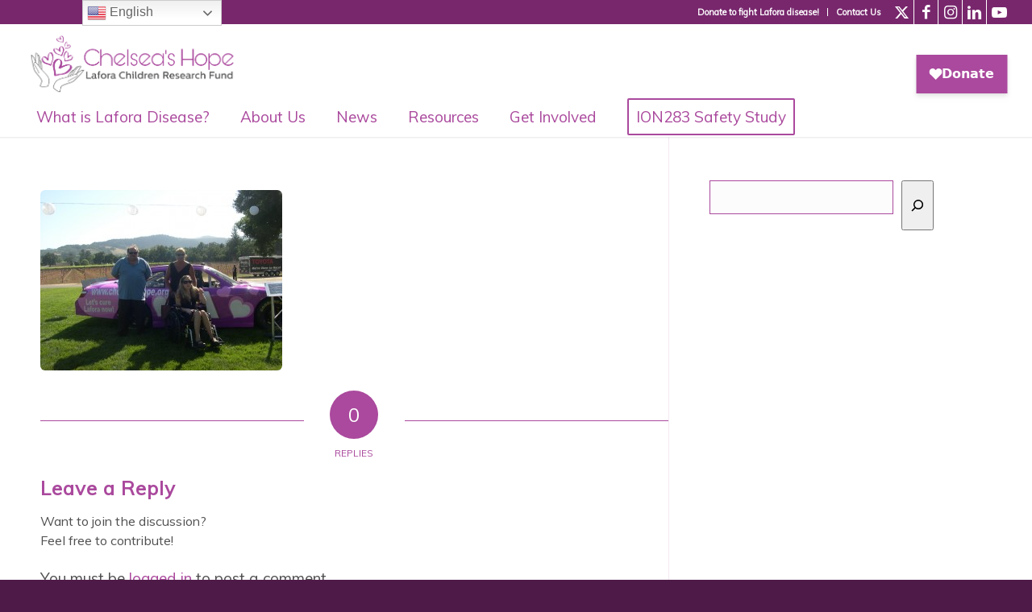

--- FILE ---
content_type: text/css
request_url: https://chelseashope.org/wp-content/themes/enfold/config-templatebuilder/avia-shortcodes/heading/heading.css?ver=7.1
body_size: 743
content:

/* ======================================================================================================================================================
HEADING
====================================================================================================================================================== */
.av-special-heading{
	width:100%;
	clear:both;
	display: block;
	margin-top:50px;
	position: relative;
}

.avia_mobile .av-special-heading{
	-webkit-perspective: 1000px;
	-webkit-backface-visibility: hidden;
}

.av-special-heading.avia-builder-el-no-sibling{
	margin-top:0px;
	margin-bottom:0px;
}

.flex_column + .av-special-heading{
	float:left;
}

body .av-special-heading .av-special-heading-tag{
	padding:0;
	margin:0;
	float:left;
}

.meta-heading .av-special-heading-tag{
	font-weight: normal;
}

.custom-color-heading .av-special-heading-tag {
	color: inherit;
}

.special-heading-border{
	position: relative;
	overflow: hidden;
}

.av-special-heading-h1 .special-heading-border{
	height: 3.4em;
}

.av-special-heading-h2 .special-heading-border{
	height: 2.6em;
}

.av-special-heading-h3 .special-heading-border{
	height: 1.9em;
}

.av-special-heading-h4 .special-heading-border{
	height: 1.6em;
}

.av-special-heading-h5 .special-heading-border{
	height: 1.5em;
}

.av-special-heading-h6 .special-heading-border{
	height: 1.4em;
}

.special-heading-inner-border{
	display: block;
	width:100%;
	margin-left:15px;
	border-top-style: solid;
	border-top-width:1px;
	position: relative;
	top:50%;
	opacity: 0.15;
}

.meta-heading .special-heading-inner-border{
	opacity: 0.2;
}

.custom-color-heading .special-heading-inner-border{
	opacity: 0.4;
}

#top #wrap_all .custom-color-heading .av-special-heading-tag,
#top .custom-color-heading a,
#top .custom-color-heading strong,
#top .custom-color-heading .special_amp{
	color: inherit;
}

#top .custom-color-heading a{
	text-decoration: underline;
}
#top .av-special-heading.av-icon.custom-color-heading a.av-heading-link{
	text-decoration: none;
}
#top .custom-color-heading a:hover{
	opacity:0.8;
	text-decoration: none;
}

#top #wrap_all .av-inherit-size .av-special-heading-tag{
	font-size: 1em;
}

.av-thin-font .av-special-heading-tag,
.modern-quote .av-special-heading-tag{
	font-weight: 300;
}

.av-thin-font strong,
.modern-quote strong{
	font-weight: 600;
}

body .av-special-heading.modern-centered{
	text-align: center;
}

body .av-special-heading.modern-right{
	text-align: right;
}

body .av-special-heading.elegant-centered{
	text-align: center;
}

body .av-special-heading.elegant-centered .av-special-heading-tag{
	position: relative;
	overflow: hidden;
}

body .av-special-heading.elegant-centered .av-special-heading-tag .heading-wrap:before,
body .av-special-heading.elegant-centered .av-special-heading-tag .heading-wrap:after {
	content: "";
	position: absolute;
	height: 1px;
	border-bottom-style: solid;
	border-bottom-width: 1px;
	border-color: inherit;
	top: 50%;
	transform: translateY(-50%);
	width: 1000px;
}

body .av-special-heading.elegant-centered .av-special-heading-tag .heading-wrap:before {
	right: 100%;
	margin-right: 1em;
}

body .av-special-heading.elegant-centered .av-special-heading-tag .heading-wrap:after {
	left: 100%;
	margin-left: 1em;
}

body .av-special-heading.elegant-centered .av-special-heading-tag .heading-wrap{
	display: inline-block;
	position: relative;
}

body .av-special-heading.elegant-centered .av-special-heading-tag .heading-char{
	display: block;
	font-size: 1em;
	line-height: 1;
}

body .av-special-heading.elegant-centered .av-special-heading-tag .heading-char.avia-svg-icon svg:first-child,
body .av-special-heading.elegant-centered .av-special-heading-tag .heading-char.avia-svg-icon img[is-svg-img="true"]{
	height: 1em;
	width: 1em;
}


/*quote style*/
body .av-special-heading.blockquote > *{
	white-space: normal;
	float: none;
}

.av-special-heading.classic-quote{
	text-align: center;
}

.av-special-heading.classic-quote.classic-quote-left{
	text-align: left;
}

.av-special-heading.classic-quote.classic-quote-right{
	text-align: right;
}



body .av-special-heading.classic-quote > *{
	display:block;
	font-family: "Droid Serif", Georgia, Times, serif;
	font-weight: normal;
	font-style: italic;
	float: none;
}

body .av-special-heading.blockquote .special-heading-border{
	display:none;
}

/*linked header*/
#top .av-special-heading.av-linked-heading a:hover{
	opacity: 0.5;
}



/*subheading*/

.av-subheading{
	font-size: 15px;
	line-height: 1.3em;
}

.av-subheading p:first-child{
	margin-top:0;
}

.av-subheading p:last-child{
	margin-bottom:0;
}

.av-subheading_below{
	margin-top:0.3em;
}

.av-subheading_above{
	margin-bottom:0.3em;
}

/*.av-subheading.av_custom_color{opacity: 0.8;}  removed 4.9.2.2  */


/* Accessibility rules */
#top.av-accessibility-aaa .av-subheading {
	line-height: 1.5em;
}


--- FILE ---
content_type: text/css
request_url: https://chelseashope.org/wp-content/themes/chelseas-hope-theme/style.css?ver=7.1
body_size: 5199
content:
/*
Theme Name: Chelsea's Hope
Description: Chelsea's Hope
Version: 1.0
Author: Saltworks
Author URI: http://www.saltworksdigital.com
Template: enfold
*/

 .portfolio-preview-title.newteam {
    font-size: 24px;
    line-height: 1.5em;
    font-weight: 600;
    display: none!important;
}

#newteam .template-page .entry-content-wrapper h2 {
    text-transform: none;
    letter-spacing: 0px;
    font-weight: 400;
    display: none!important;
}
@import url('https://fonts.googleapis.com/css?family=Muli:300,300i,400,400i,600,600i,700');
div#header_main_alternate {
background: #aa499d;
}

@media only screen and (min-width: 1251px) { #footer .av_one_half {
    margin-left: 0%;
    width: 49.5%;
}}
#socket .menu {
    margin-top: 9px;
}
body { font-size: 19px;
font-weight: 300!important;
font-family: 'Muli', sans-serif;
}

h1 {
    font-size: 38px;
    line-height: 1.1em;
    margin-bottom: 14px;
}
.template-page .entry-content-wrapper h1, .template-page .entry-content-wrapper h2 {
    text-transform: none;
    letter-spacing: .5px;
}
h1, h2, h3, h4, h5, h6 {
    font-family: "Muli", Helvetica, Arial, sans-serif;
    font-weight: 400;
}
@media only screen and (min-width: 989px) { #sponsors .av_one_fifth {
    margin-left: 1%!important;
    margin-right: 1%!important;
    width: 18%!important;
}}

#meet-join-donate h3 {
    font-size: 34px;
    line-height: 1.1em;
    margin-bottom: 8px;
}
#meet-join-donate  .av_inherit_color a {
    text-decoration: none;
}
#news .main_color h3 {
    color: #ffffff!important;
}
#news .avia-content-slider .slide-entry-title {
    font-size: 1.1em;
    line-height: 1.4em;
    margin: 0;
    color: #ffffff;
}
 #top #email .input-text, #top #email input[type="text"], #top #email input[type="input"], #top #email input[type="password"], #top #email input[type="email"], #top #email input[type="number"], #top #email input[type="url"], #top #email input[type="tel"], #top #email input[type="search"], #top #email textarea, #top #email select {
    -webkit-appearance: none;
    border: 1px solid #ffffff!important;
        border-top-color: rgb(225, 225, 225);
        border-right-color: rgb(225, 225, 225);
        border-bottom-color: rgb(225, 225, 225);
        border-left-color: rgb(225, 225, 225);
    padding: 12px 12px;
    outline: none;
    font: 1em "Muli", Helvetica, Arial, sans-serif;
    margin: 0;
    width: 100%;
    display: block;
    margin-bottom: 0px;
 background-color: rgba(255,255,255,.0)!important;
    border-radius: 4px;
color: #fff!important;
}

#top #contact .input-text, #top #contact input[type="text"], #top #contact input[type="input"], #top #contact input[type="password"], #top #contact input[type="email"], #top #contact input[type="number"], #top #contact input[type="url"], #top #contact input[type="tel"], #top #contact input[type="search"], #top #contact textarea, #top #contact select {
    -webkit-appearance: none;
    border: 1px solid #aa499d!important;
        border-top-color: #aa499d;
        border-right-color: #aa499d;
        border-bottom-color: #aa499d;
        border-left-color: #aa499d;
    padding: 12px 12px;
    outline: none;
    font: 1em "Muli", Helvetica, Arial, sans-serif;
    margin: 0;
    width: 100%;
    display: block;
    margin-bottom: 0px;
 background-color: rgba(255,255,255,.0)!important;
    border-radius: 4px;
color: #aa499d!important;
}
top #donate .input-text, #top #donate  input[type="text"], #top #donate  input[type="input"], #top #donate  input[type="password"], #top #donate  input[type="email"], #top #donate  input[type="number"], #top #donate  input[type="url"], #top #donate  input[type="tel"], #top #donate  input[type="search"], #top #donate  textarea {
    -webkit-appearance: none;
    border: 1px solid #aa499d!important;
        border-top-color: #aa499d;
        border-right-color: #aa499d;
        border-bottom-color: #aa499d;
        border-left-color: #aa499d;
    padding: 12px 12px;
    outline: none;
    font: 1em "Muli", Helvetica, Arial, sans-serif;
    margin: 10px 0;
    width: 100%;
    display: block;
    margin-bottom: 10px;
 background-color: rgba(255,255,255,.0)!important;
    border-radius: 4px;
}
#top #donate select {
  -webkit-appearance: none;
  border: 1px solid #aa499d !important;
  border-top-color: #aa499d;
  border-right-color: #aa499d;
  border-bottom-color: #aa499d;
  border-left-color: #aa499d;
  padding: 12px 10px;
  outline: none;
  font: 1em "Muli", Helvetica, Arial, sans-serif;
  margin: 10px 0;
    margin-bottom: 10px;
  width: 100%;
  display: inline;
  margin-bottom: 10px;
  background-color: rgba(255,255,255,.0) !important;
  border-radius: 4px;
}

 .main_color input[type="submit"],  div .main_color .button {
    background-color: #78286d;
    color: #ffffff;
    border-color: #ffffff!important;
border: 1px!important;
}
#email input[type="submit"], #submit .button {
    padding: 15px 52px; 
    cursor: pointer;
    border: 1px!important;
        border-top-color: #fff!important;
        border-right-color:  #fff!important;
        border-bottom-color:  #fff!important;
        border-left-color:  #fff!important;
    -webkit-appearance: none;
    border-radius: 4px;
}
#contact input[type="submit"], #submit .button {
    padding: 15px 52px; 
    cursor: pointer;
    border: 1px!important;
        border-top-color: #fff!important;
        border-right-color:  #fff!important;
        border-bottom-color:  #fff!important;
        border-left-color:  #fff!important;
    -webkit-appearance: none;
    border-radius: 4px;
}

/* form placeholder overrides - have to use !important or this doesn't work
--------------------------------------------- */

#email ::-webkit-input-placeholder { /* Chrome */
  color: #ffffff !important;
}
#email :-ms-input-placeholder { /* IE 10+ */
  color: #ffffff !important;
}
#email ::-moz-placeholder { /* Firefox 19+ */
  color: #ffffff !important;
  opacity: 1 !important;
}
#email :-moz-placeholder { /* Firefox 4 - 18 */
  color: #ffffff !important;
  opacity: 1 !important;
}
#email .gform_wrapper {
    margin: 4% 11% 0 11%!important;
    max-width: 100%;
}
#contact .gform_wrapper {
    margin: 0% 0% 0 0%!important;
    max-width: 100%;
}
#contact  .gform_wrapper ul li.gfield {
    margin-top: 0px;
    padding-top: 0;
}
#top #contact  .gform_wrapper ul li.gfield {
    margin-bottom: 0px;
}
#contact  .column-top-margin {
    margin-top: 15px;
}
/* form placeholder overrides - have to use !important or this doesn't work
--------------------------------------------- */
.page-id-38 ::-webkit-input-placeholder { /* Chrome */
  color: #aa499d !important;
}
.page-id-38 :-ms-input-placeholder { /* IE 10+ */
  color: #aa499d !important;
}
.page-id-38 ::-moz-placeholder { /* Firefox 19+ */
  color: #aa499d !important;
  opacity: 1 !important;
}
.page-id-38 :-moz-placeholder { /* Firefox 4 - 18 */
  color: #aa499d !important;
  opacity: 1 !important;
}
.gform_wrapper {
    margin: 4% 11% 0 11%!important;
    max-width: 100%;
}
#donate .gform_wrapper {
    margin: 4% 11% 0 12%!important;
    max-width: 100%;
}
@media only screen and (min-width: 1251px) { logo, .logo a {
    overflow: hidden;
    position: relative;
    display: block;
    height: 100%;
    padding-top: 2%;
}}
@media only screen and (max-width: 1250px) and (min-width: 990px)  { logo, .logo a {
    overflow: hidden;
    position: relative;
    display: block;
    height: 100%;
    padding-top: 4%;
    padding-bottom: 3%;
margin-left:9%;
}}
.header_color .av-hamburger-inner, .header_color .av-hamburger-inner::before, .header_color .av-hamburger-inner::after {
    background-color: #aa499d;
}
.html_av-overlay-side #top .av-burger-overlay-scroll {
    background: #aa499d;
}
.avia-menu-fx { display: none !important; }
.html_header_top .header_color .main_menu ul:first-child >li > ul, .html_header_top #top .header_color .avia_mega_div > .sub-menu {
}
#top .av_header_transparency #header_meta {
border-bottom: none !important;
}
.av-main-nav > li > a, #header_main_alternate {
border: none!important;
}

#footer .widgettitle {
    font-weight: 300;
    text-transform: none;
    letter-spacing: -.5px;
    font-size: 32px;
text-align: center;
margin-bottom: 45px;
}

 img.social,  a img.social {
    border: none;
        border-top-color: currentcolor;
        border-right-color: currentcolor;
        border-bottom-color: currentcolor;
        border-left-color: currentcolor;
    padding: 0;
    margin: 0 10px 10px 10px;
    display: inline-block;
    max-width: 100%;
    height: auto;
    image-rendering: optimizeQuality;
}@media only screen and (min-width: 989px) {    #footer .flex_column:nth-child(2) .widget {
    padding: 0;
    margin: 10px 11% 10px 11%!important;
    overflow: hidden;
}}
@media only screen and (min-width: 989px) {     #footer .flex_column.first .widget {
    padding: 0;
    margin: 10px 0 10px 0!important;
    overflow: hidden;
}}
@media only screen and (min-width: 1331px) {  #header .widget {
  right: 3.5%;
  padding-top: 40px;
  position: absolute;
  top: 0;
  transform: translate(-50%);
  z-index: 999;
}}
@media only screen and (max-width: 1330px) and (min-width: 1251px) {  #header .widget {
  right: -2%;
  padding-top: 3%;
  position: absolute;
  top: 0;
  transform: translate(-50%);
  z-index: 999;
 background-color: rgba(255,255,255,.0)!important;
}}
@media only screen and (max-width: 1250px) and (min-width: 1121px) {  #header .widget {
  right: -2%;
  padding-top: 2%;
  position: absolute;
  top: 0;
  transform: translate(-50%);
  z-index: 999;
 background-color: rgba(255,255,255,.0)!important;
}}
@media only screen and (max-width: 1120px) {  #header .widget {
  right: 3.5%;
  padding-top: 40px;
  position: absolute;
  top: 0;
  transform: translate(-50%);
  z-index: 999;
display: none;
}}

@media only screen and (min-width: 1251px) { logo, .logo a {
    overflow: hidden;
    position: relative;
    display: block;
    height: 100%;
    padding-top: 2%;
}}
@media only screen and (max-width: 1250px) and (min-width: 990px)  { logo, .logo a {
    overflow: hidden;
    position: relative;
    display: block;
    height: 100%;
    padding-top: 1.5%;
    padding-bottom: 0%;
}}
@media only screen and (max-width: 990px)  { logo, .logo a {
    overflow: hidden;
    position: relative;
    display: block;
    height: 94%;
    padding-top: 1.5%;
    padding-bottom: 0%;
}}
@media only screen and (max-width: 1250px) and (min-width: 990px)  {  #top #header_main > .container, #top #header_main > .container .main_menu .av-main-nav > li > a, #top #header_main #menu-item-shop .cart_dropdown_link {
    height: 135px!important;
    line-height: 135px;
}}
 .alignleft.photonew,   .entry-content-wrapper a:hover .alignleft.photonew {
    float: left;
    margin: 8px 35px 10px 0;
    display: block;
    position: relative;
    border-radius: 6px!important;
}
 .alignleft.photog,.entry-content-wrapper a:hover .alignleft.photog {
    float: left;
    margin: 0px 10px 10px 0!important;
    display: block;
    position: relative;
    border-radius: 6px!important;
}
.entry-content p img {
    margin: 0;
    border-radius: 6px !important;
}
.wp-caption-text, #top .wp-caption .wp-caption-dd {
    display: block;
    font-size: 14px;
    font-style: normal;
    margin: 0 auto;
    padding: 3px 10px 5px;
    text-align: center;
    font-family: muli;
    float: none;
    line-height: 18px;
}
div .wp-caption {
    max-width: 100%;
    font-size: 11px;
    font-style: italic;
    border-width: 0px;
    border-style: solid;
    margin: 5px 35px 10px 0;
    position: relative;
    border-radius: 6px!important;
}
#top .wp-caption img {
    border: medium none;
    display: block;
    padding: 5px;
    margin: 0;
    width: 100%;
    border-radius: 12px;
}
@media only screen and (min-width: 1251px) { #laforaoverview .av_one_fifth {
    margin-left: 0%;
    width: 14%;
}}
@media only screen and (max-width: 1250px) { #laforaoverview .av_one_fifth {
    margin-left: 0%;
    width: 0%;
display:none;
}}
@media only screen and (max-width: 1250px) { .responsive #top #wrap_all .flex_column.removepad, .responsive #top #wrap_all .av-flex-cells .no_margin.removepad {
    margin: 0;
        margin-bottom: 0px;
    margin-bottom: -20px;
    width: 100%;
}}
 h3 {
    font-size: 24px;
    line-height: 1.1em;
    margin-bottom: 8px;
font-weight:600;
}
body .alignright.photonewright, .entry-content-wrapper a:hover .alignright.photonewright {
    float: right;
    margin: 4px 0px 10px 35px;
    display: block;
    position: relative;
    border-radius: 6px;
}
#newteam .grid-entry-title {
    font-size: 24px;
    margin: 0 0 8px 0;
    padding: 0;
    font-weight: 600;
}
#newteam .main_color, .main_color.inner-entry {
    background-color: #ffffff;
    color: #aa499d;
}
#newteam .main_color .grid-content {
	background-color: #ffffff;
    color: #aa499d;
}
#newteam .grid-entry .avia-arrow {
    border: none;
    top: 0px;
    display: none;
}
#newteam .main_color .grid-entry-title
{
    background-color: #ffffff;
    color: #aa499d;
text-align: center;
}
#newteam .grid-entry .inner-entry {
    margin-right: 0px;
    box-shadow: 0px 0px 0px 0px rgba(0, 0, 0, 0.1);
    /* box-shadow: 0px 1px 2px 1px rgba(0, 0, 0, 0.2); */
    position: relative;
	margin-bottom: 20px!important;
}

.portfolio-preview-content {
    width: 33.4%;
    padding: 23px 40px 30px 40px;
}
@media only screen and (min-width: 768px) {
	#newteam .entry-content-wrapper .entry-content .av_one_third {
    margin-left: 0%!important;
    width: 42%!important;
}}

@media only screen and (min-width: 768px) { 
#newteam .entry-content-wrapper .entry-content .av_two_third {
    margin-left: 4%!important;
    width: 52%!important;
    margin-top: 15px!important;
}}
@media only screen and (max-width: 767px) {
	#newteam .entry-content-wrapper .entry-content .av_one_third {
    margin-left: 0%!important;
    width: 99%!important;
}}
@media only screen and (max-width: 767px) { 
#newteam .entry-content-wrapper .entry-content .av_two_third {
    margin-left: 0%!important;
    width: 99%!important;
    margin-top: 15px!important;
}}
#newteam .entry-content-wrapper .entry-content img {
  border-radius: 3px;
}
#newteam h5 {
    font-size: 18px;
    line-height: 1.1em;
	margin-top: 7px;
}
@media only screen and (max-width: 989px) { #newteam h2 {
    font-size: 28px;
    line-height: 1.1em;
    margin-bottom: 10px;
    text-align: center;
}}
#newteam  .alignleft, .entry-content-wrapper a:hover .alignleft {
    float: left;
    margin: 20px 10px 0px 0!important;
    display: block;
    position: relative;
}
 .main_color .ajax_controlls a {
    background-color: #ffffff!important;
    color: #aa499d;
}
#newteam p {
    line-height: 1.52;
    margin: 0.85em 0;
	font-size: 1.05em!important;
	letter-spacing: 0px;
}
#newteam .grid-image img {
    width: 99%;
    display: block;
    margin: 0 1% 0 5%;
    border-radius: 4px;
}

.main_color .ajax_controlls a:hover {
background-color: #aa499d!important;
}
@media only screen and (max-width: 767px) {
#newteam h2 {
    font-size: 28px;
    line-height: 1.1em;
    margin-bottom: 20px;
    text-align: center;
    margin-top: 20px!important;
}}
#newteam h4 {
    font-size: 20px;
    line-height: 1.1em;
    margin-bottom: 25px;
    margin-top: 10px;
font-weight: 600;
}
@media only screen and (min-width: 1251px) { .av-main-nav > li > a {
    display: block;
    text-decoration: none;
    padding: 0 19px;
    font-weight: normal;
    font-size: 12px;
    font-weight: 600;
    font-size: 13px;
    -webkit-transition: background-color 0.4s ease-in-out, color 0.4s ease-in-out, border-color 0.8s ease-in-out;
    transition: background-color 0.4s ease-in-out, color 0.4s ease-in-out, border-color 0.8s ease-in-out;
}}
@media only screen and (max-width: 1250px) and (min-width: 1101px)  { 
 .av-main-nav > li > a {
    display: block;
    text-decoration: none;
    padding: 0 9px;
    font-weight: normal;
    font-size: 12px;
    font-weight: 600;
    font-size: 13px;
    -webkit-transition: background-color 0.4s ease-in-out, color 0.4s ease-in-out, border-color 0.8s ease-in-out;
    transition: background-color 0.4s ease-in-out, color 0.4s ease-in-out, border-color 0.8s ease-in-out;
}}
@media only screen and (max-width: 1100px) and (min-width: 990px)  { 
 .av-main-nav > li > a {
    display: block;
    text-decoration: none;
    padding: 0 6px;
    font-weight: normal;
    font-size: 12px;
    font-weight: 600;
    font-size: 13px;
    -webkit-transition: background-color 0.4s ease-in-out, color 0.4s ease-in-out, border-color 0.8s ease-in-out;
    transition: background-color 0.4s ease-in-out, color 0.4s ease-in-out, border-color 0.8s ease-in-out;
}}
@media only screen and (min-width: 1251px) { .main_menu ul:first-child > li > a { font-size: 19px;
font-weight: 300!important;
font-family: 'Muli', sans-serif;
}}
@media only screen and (max-width: 1250px) and (min-width: 1101px)  { .main_menu ul:first-child > li > a { font-size: 18px;
font-weight: 300!important;
font-family: 'Muli', sans-serif;
}}
@media only screen and (max-width: 1100px) and (min-width: 990px)  { .main_menu ul:first-child > li > a { font-size: 16px;
font-weight: 300!important;
font-family: 'Muli', sans-serif;
}}

.header_color div {
    border-color: #f3e8f2;
}
.big-preview.single-big {
    padding: 0 50px 10px 0;
    display: none;
}
.category-in-memoriam .post-meta-infos,  .category-in-memoriam  .single-post .title_container .main-title { display: none; }
.category-diagnosed .post-meta-infos,  .category-diagnosed  .single-post .title_container .main-title { display: none; }

 .avia-content-slider .slide-entry-title {
    font-size: 1.1em;
    line-height: 1.4em;
    margin: 0;
    text-align: center;
}
#memoriam div .av_one_fifth {
    margin-left: 1%;
    width: 18%;
    margin-right: 1%;
}
.widgettitle {
    font-weight: 600;
    text-transform: none;
    letter-spacing: -.25px;
    font-size: 1.0em;
margin-bottom: 40px;
}

.category-in-memoriam .entry-content-wrapper .post-title {
    font-size: 25px;
    line-height: 1.3em;
    font-weight: 600;
}

.main_color aside {
    border-color: #f3e8f2 !important;
}
.main_color div {
    border-color: #dbc0d9;
}
#donate .main_color div {
    border-color:  #aa499d!important;
}
.responsive #top .main_color .tabcontainer {
    border-color: #dbc0d9;
}
.main_color main {
    border-color: #f3e8f2;
}

.newtab td {
    font-size: 23px;
    padding: 9px 12px;
    border-style: solid;
        border-top-style: solid;
        border-left-style: solid;
    border-width: 0px;
        border-top-width: 0px;
        border-left-width: 0px;
    border-left: none;
        border-left-color: #fff;
    border-top: none;
        border-top-color: #fff;
}
.newtab .main_color table {
    border-color: #fff;
}
.js_active .active_tab_content {
    display: block;
    visibility: visible;
    z-index: 3;
    position: relative;
    overflow: auto;
    border-style: solid;
    border-width: 1px;
    border-radius: 2px;
    left: 0;
    width: auto;
    padding-top: 30px;
    padding-bottom: 30px;    
padding-left: 80px;
padding-right: 80px;
}
@media only screen and (max-width: 1250px) and (min-width: 990px)  { .html_header_top.html_header_sticky #top #wrap_all #main {
    padding-top: 182px!important;
}}
.container_wrap {
    clear: both;
    position: relative;
    z-index: 1;
    border-top-style: solid;
    border-top-width: -2px!important;
}
.header_main {
    border-bottom-width: 0px!important;
    border-bottom-style: solid;
    z-index: 1;
}
.header_color div {
    border-color: #aa499d;
}
.header_color a {
    border-color: #aa499d;
}
.html_header_top .header_color .main_menu ul:first-child > li > ul, .html_header_top #top .header_color .avia_mega_div > .sub-menu {
    border-top-color: #aa499d;
}
@media only screen and (min-width: 1250px) { #contact  .av_two_third {
    margin-left: 0%;
    width: 62%;
}}
@media only screen and (min-width: 1250px) { #contact .av_one_third {
    margin-left: 3%;
    width: 35%;
}}
body .alignleft.phoneiconwhite {
    float: left;
    margin: 2px 10px 0px 0;
    display: block;
    position: relative;
}
.entry-content-wrapper .post-title {
    font-size: 25px;
    line-height: 1.3em;
}
.sidebar .widget {
    clear: both;
    position: relative;
    padding: 0px 0 30px 0!important;
    float: none;
}
.sidebar .widget:first-child{
    padding-top: 0;
    border-top-style: none;
    border-top-width: 0;
    margin-bottom: -50px!important;
}
#bbpress-forums {
    font-size: 17px;
}
#bbpress-forums div.bbp-topic-content, #bbpress-forums div.bbp-reply-content {
    margin-left: 140px;
    padding: 12px 12px 12px 0;
    text-align: left;
    font-size: 19px;
}
#bbpress-forums div.bbp-the-content-wrapper textarea.bbp-the-content {
    width: 100%;
    margin: 0;
    font-size: 19px;
    line-height: 1.8em;
}
.bbp-reply-post-date {
    font-size: 14px;
}
#bbpress-forums div.bbp-topic-author a.bbp-author-name, #bbpress-forums div.bbp-reply-author a.bbp-author-name {
    margin: 0 auto;
    font-size: 15px;
    display: inline-block;
    line-height: 16px;
}
#buddypress .standard-form #basic-details-section  {
    width: 48%;
    margin-top: 30px;
}
#buddypress .standard-form #profile-details-section {
    width: 48%;
    margin-top: 30px;
}
#buddypress .standard-form p.description {
    color: #767676;
    font-size: 80%;
    margin: 5px 0;
    display: none;
}
#top legend {
    display: block;
    font-weight: normal;
    font-size: 1.0em!important;
}
#buddypress .field-visibility-settings, #buddypress .field-visibility-settings-notoggle, #buddypress .field-visibility-settings-toggle {
    color: #707070;
    margin-top: -4px;
}
#buddypress .standard-form input[type="email"] {
    -webkit-appearance: none;
    padding: 8px 6px;
    outline: none;
    font: 1em "HelveticaNeue", "Helvetica Neue", Helvetica, Arial, sans-serif;
    margin: 0;
        margin-bottom: 0px;
    width: 90%!important;
    display: block;
    background: #fff;
    border-radius: 0px;
}
#buddypress .comment-reply-link, #buddypress .generic-button a, #buddypress .standard-form button, #buddypress a.button, #buddypress input[type="button"], #buddypress input[type="reset"], #buddypress input[type="submit"], #buddypress ul.button-nav li a, a.bp-title-button {
    background: #fff;
    border: 1px solid #aa499d!important;
    color: #aa499d;
    font-size: small;
    cursor: pointer;
    outline: 0;
    padding: 6px 15px;
    text-align: center;
    text-decoration: none;
	border-radius: 4px;
}
div#rpwe_widget-2 {
    clear: both;
    position: relative;
    padding: 45px 0 30px 0 !important;
    float: none;
}
.rpwe-block li {
    border-bottom: 1px solid #eee;
    margin-bottom: 5px!important;
    padding-bottom: 5px!important;
    list-style-type: none;
}
/* form placeholder overrides - have to use !important or this doesn't work
--------------------------------------------- */
.page-id-4754 ::-webkit-input-placeholder { /* Chrome */
  color: #aa499d !important;
}
.page-id-4754 :-ms-input-placeholder { /* IE 10+ */
  color: #aa499d !important;
}
.page-id-4754 ::-moz-placeholder { /* Firefox 19+ */
  color: #aa499d !important;
  opacity: 1 !important;
}
.page-id-4754 :-moz-placeholder { /* Firefox 4 - 18 */
  color: #aa499d !important;
  opacity: 1 !important;
}
/* form placeholder overrides - have to use !important or this doesn't work
--------------------------------------------- */
.page-id-4790 ::-webkit-input-placeholder { /* Chrome */
  color: #aa499d !important;
}
.page-id-4790 :-ms-input-placeholder { /* IE 10+ */
  color: #aa499d !important;
}
.page-id-4790 ::-moz-placeholder { /* Firefox 19+ */
  color: #aa499d !important;
  opacity: 1 !important;
}
.page-id-4790 :-moz-placeholder { /* Firefox 4 - 18 */
  color: #aa499d !important;
  opacity: 1 !important;
}
/* form placeholder overrides - have to use !important or this doesn't work
--------------------------------------------- */
.page-id-4798 ::-webkit-input-placeholder { /* Chrome */
  color: #aa499d !important;
}
.page-id-4798 :-ms-input-placeholder { /* IE 10+ */
  color: #aa499d !important;
}
.page-id-4798 ::-moz-placeholder { /* Firefox 19+ */
  color: #aa499d !important;
  opacity: 1 !important;
}
.page-id-4798 :-moz-placeholder { /* Firefox 4 - 18 */
  color: #aa499d !important;
  opacity: 1 !important;
}
/* form placeholder overrides - have to use !important or this doesn't work
--------------------------------------------- */
.page-id-4802 ::-webkit-input-placeholder { /* Chrome */
  color: #aa499d !important;
}
.page-id-4802 :-ms-input-placeholder { /* IE 10+ */
  color: #aa499d !important;
}
.page-id-4802 ::-moz-placeholder { /* Firefox 19+ */
  color: #aa499d !important;
  opacity: 1 !important;
}
.page-id-4802 :-moz-placeholder { /* Firefox 4 - 18 */
  color: #aa499d !important;
  opacity: 1 !important;
}
/* form placeholder overrides - have to use !important or this doesn't work
--------------------------------------------- */
.page-id-4805 ::-webkit-input-placeholder { /* Chrome */
  color: #aa499d !important;
}
.page-id-4805 :-ms-input-placeholder { /* IE 10+ */
  color: #aa499d !important;
}
.page-id-4805 ::-moz-placeholder { /* Firefox 19+ */
  color: #aa499d !important;
  opacity: 1 !important;
}
.page-id-4805 :-moz-placeholder { /* Firefox 4 - 18 */
  color: #aa499d !important;
  opacity: 1 !important;
}
/* form placeholder overrides - have to use !important or this doesn't work
--------------------------------------------- */
::-webkit-input-placeholder { /* Chrome */
  color: #ffffff !important;
}
 :-ms-input-placeholder { /* IE 10+ */
  color: #ffffff !important;
}
 ::-moz-placeholder { /* Firefox 19+ */
  color: #ffffff !important;
  opacity: 1 !important;
}
 :-moz-placeholder { /* Firefox 4 - 18 */
  color: #ffffff!important;
  opacity: 1 !important;
}
#top .gform_wrapper input, #top .gform_wrapper select {
    margin-bottom: 0px!important;
    min-width: auto;
}
#donate input[type="submit"], #submit .button {
    padding: 15px 52px; 
    cursor: pointer;
    border: 1px!important;
        border-top-color: #fff!important;
        border-right-color:  #fff!important;
        border-bottom-color:  #fff!important;
        border-left-color:  #fff!important;
    -webkit-appearance: none;
    border-radius: 4px;
}
#donate #field_7_18 .gform_wrapper ul li.gfield {
    margin-top: 36px!important;
    padding-top: 0;
}
#donate .gform_wrapper .gfield_error .ginput_complex .ginput_left, .gform_wrapper .ginput_complex .ginput_cardinfo_left {
    width: 40%;
}
#donate  .gform_wrapper ul li.gfield {
    margin-top: 0px!important;
    padding-top: 0;
}
.gform_wrapper .top_label .cc-donate .gfield_label {
    display: -moz-inline-stack;
    display: inline-block;
    line-height: 1.3;
    clear: both;
    margin-top: 20px!important;
}

@media only screen and (min-width: 990px) {  a img.donationbutton {
    margin: 0 10px 0px 0;
}}

@media only screen and (max-width: 989px) {  div.donatebut {
	text-align: center!important;
	  margin: 0 0px 20px 0;}} 

#donate .av_two_fifth {
    margin-left: 0%;
    width: 40%;
}
#donate .av_one_fifth {
    margin-left: 0%;
    width: 11%;
}
.column-top-margin.nopadtop {
    margin-top: 0px!important;
	margin-bottom: 10px;
}
.responsive #top .main_color .tabcontainer .active_tab {
    background-color: #fff;
    color: #aa499d;
}
@media only screen and (min-width: 990px) { #menu-item-4902 {
   display:none;
}}
.html_av-overlay-side #top #wrap_all .av-burger-overlay li a {
    line-height: 1.3em;
    height: auto;
    padding: 12px 50px;
    display: block;
    text-align: left;
    text-decoration: none;
}
@media only screen and (min-width: 767px) and (max-width: 1279px) {
	.js_active .top_tab .tab {
    border-bottom: none;
    padding: 0px 60px 0px 60px!important;
    width: 100%!important;
	}}
	@media only screen and (min-width: 1280px) { .js_active .top_tab .tab {
    border-bottom: none;
    padding: 0px 20px 0px 20px;
}}
.tab_titles p {
  margin: 0.6em 0 0 0;
}
.js_active .tab {
    cursor: pointer;
    margin: 0 -1px 0 0;
    display: block;
    float: left;
    z-index: 2;
    position: relative;
    padding: 12px 16px;
    top: 1px;
    font-size: 26px;
    -webkit-touch-callout: none;
    -webkit-user-select: none;
    -khtml-user-select: none;
    -moz-user-select: none;
    -ms-user-select: none;
    user-select: none;
    border-style: solid;
        border-bottom-style: solid;
    border-width: 1px;
        border-bottom-width: 1px;
}

a {
    color: #fff;
text-decoration: underline;
}
#gform_confirmation_message_4  {
    color: #ffffff!important;
	font-size: 25px;
	text-align: center;
	margin-top: 30px;
}

article.category-dedication .post-meta-infos {
    display: none;
}
#top .gform_wrapper .gfield_radio li label {
    margin: -15px 0 0px 19px!important;
}

@media only screen and (max-width: 1250px) { .sub_menu_socket {
    display: none!important;
}}
@media only screen and (max-width: 1250px) { 
#socket .copyright {
    text-align: center;
    width: 100%;
}}
#footer section#text-2  {  
    text-align: center!important;
}
#footer .widget.widget_text {
font-size: 17px;
    line-height: 1.6em;
}
#top .gform_wrapper input, #top .gform_wrapper select {
  margin-bottom: 0px !important!important;
  min-width: auto;
}
#top .header_color input[type="text"]  {
  border-color: #cf87c5;
  background-color: #f8f8f8;
  color: #aa499d;
}
.header_color .av_ajax_search_title {
   color: #aa499d;
}
.header_color .ajax_search_excerpt {
   color: #aa499d;
}
.header_color .av_ajax_search_image {
  background-color: #ffffff;
  color: #aa499d;
}
div .header_color .button  {
  background-color: #f8f8f8;
  color: #aa499d;
  border-color: #cf87c5;
}
.header_color input[type="submit"] {
  background-color: #aa499d;
  color: #fff;
  border-color: #cf87c5;
}
#top div .av_ajax_search_entry {
  display: block;
  text-decoration: none;
  line-height: 1.4em;
  font-size: 12px;
  height: auto;
  padding: 10px 16px;
  border-bottom-style: dashed;
  border-bottom-width: 1px;
  clear: both;
  overflow: hidden;
  position: relative;
  color: #cf87c5;
}
::-webkit-input-placeholder { 
  color: #28343c!important;
}
#top #s {
color: #28343c;
}
::-moz-placeholder {
  color: #28343c!important;
}
:-ms-input-placeholder {
  color: #28343c!important;
}
:-moz-placeholder {
  color: #28343c!important;
}
.header_color h4 {
  color: #28343c;
}
 .alignleft.locationicon, .entry-content-wrapper a:hover .alignleft.locationicon {
  float: left;
  margin: 4px 10px 20px 0!important;
  display: block;
  position: relative;
}
img.emailiconfoot {
margin: 0 6px -11px 0px!important;
}
.wp-block-social-links.is-style-logos-only .wp-social-link {
  background: none;
  margin: 0 4px 0 4px;
}
div .main_color .tabcontainer .active_tab_content, div .main_color .tabcontainer .active_tab {
  background-color: #ffffff;
  color: #aa499d;
}

--- FILE ---
content_type: application/javascript
request_url: https://form-assets.mailchimp.com/snippet/account/bundle/939.3ffae2f143e0f34124a8.js
body_size: 1146
content:
/*! For license information please see amped.snippet.LICENSE.txt */
"use strict";(self.webpackChunk_mailchimp_forms_mcf_snippet=self.webpackChunk_mailchimp_forms_mcf_snippet||[]).push([[939],{6939:(r,e,c)=>{c.r(e),c.d(e,{default:()=>i});var t=c(419),a=function(r,e,c,t){return new(c||(c=Promise))((function(a,f){function o(r){try{n(t.next(r))}catch(r){f(r)}}function i(r){try{n(t.throw(r))}catch(r){f(r)}}function n(r){var e;r.done?a(r.value):(e=r.value,e instanceof c?e:new c((function(r){r(e)}))).then(o,i)}n((t=t.apply(r,e||[])).next())}))},f=function(r,e){var c,t,a,f,o={label:0,sent:function(){if(1&a[0])throw a[1];return a[1]},trys:[],ops:[]};return f={next:i(0),throw:i(1),return:i(2)},"function"==typeof Symbol&&(f[Symbol.iterator]=function(){return this}),f;function i(i){return function(n){return function(i){if(c)throw new TypeError("Generator is already executing.");for(;f&&(f=0,i[0]&&(o=0)),o;)try{if(c=1,t&&(a=2&i[0]?t.return:i[0]?t.throw||((a=t.return)&&a.call(t),0):t.next)&&!(a=a.call(t,i[1])).done)return a;switch(t=0,a&&(i=[2&i[0],a.value]),i[0]){case 0:case 1:a=i;break;case 4:return o.label++,{value:i[1],done:!1};case 5:o.label++,t=i[1],i=[0];continue;case 7:i=o.ops.pop(),o.trys.pop();continue;default:if(!(a=o.trys,(a=a.length>0&&a[a.length-1])||6!==i[0]&&2!==i[0])){o=0;continue}if(3===i[0]&&(!a||i[1]>a[0]&&i[1]<a[3])){o.label=i[1];break}if(6===i[0]&&o.label<a[1]){o.label=a[1],a=i;break}if(a&&o.label<a[2]){o.label=a[2],o.ops.push(i);break}a[2]&&o.ops.pop(),o.trys.pop();continue}i=e.call(r,o)}catch(r){i=[6,r],t=0}finally{c=a=0}if(5&i[0])throw i[1];return{value:i[0]?i[1]:void 0,done:!0}}([i,n])}}},o=function(r,e){var c=e.source,a=e.category,f=e.paid;switch(r){case t.TrafficSourceOption.GOOGLE_ORGANIC:return c===t.TrafficSource.GOOGLE&&a===t.TrafficCategory.SEARCH_ENGINE&&!f;case t.TrafficSourceOption.GOOGLE_PAID:return c===t.TrafficSource.GOOGLE&&a===t.TrafficCategory.SEARCH_ENGINE&&!!f;case t.TrafficSourceOption.GOOGLE_PAID_AND_ORGANIC:return c===t.TrafficSource.GOOGLE&&a===t.TrafficCategory.SEARCH_ENGINE;case t.TrafficSourceOption.BING_ORGANIC:return c===t.TrafficSource.BING&&a===t.TrafficCategory.SEARCH_ENGINE&&!f;case t.TrafficSourceOption.BING_PAID:return c===t.TrafficSource.BING&&a===t.TrafficCategory.SEARCH_ENGINE&&!!f;case t.TrafficSourceOption.BING_PAID_AND_ORGANIC:return c===t.TrafficSource.BING&&a===t.TrafficCategory.SEARCH_ENGINE;case t.TrafficSourceOption.FACEBOOK:return c===t.TrafficSource.FACEBOOK&&a===t.TrafficCategory.SOCIAL;case t.TrafficSourceOption.INSTAGRAM:return c===t.TrafficSource.INSTAGRAM&&a===t.TrafficCategory.SOCIAL;case t.TrafficSourceOption.PINTEREST:return c===t.TrafficSource.PINTEREST&&a===t.TrafficCategory.SOCIAL;case t.TrafficSourceOption.SNAPCHAT:return c===t.TrafficSource.SNAPCHAT&&a===t.TrafficCategory.SOCIAL;case t.TrafficSourceOption.TIKTOK:return c===t.TrafficSource.TIKTOK&&a===t.TrafficCategory.SOCIAL;case t.TrafficSourceOption.TWITTER:return c===t.TrafficSource.TWITTER&&a===t.TrafficCategory.SOCIAL;case t.TrafficSourceOption.LINKED_IN:return c===t.TrafficSource.LINKED_IN&&a===t.TrafficCategory.SOCIAL;case t.TrafficSourceOption.YOUTUBE:return c===t.TrafficSource.YOUTUBE&&a===t.TrafficCategory.SOCIAL;case t.TrafficSourceOption.EMAIL:return a===t.TrafficCategory.EMAIL;case t.TrafficSourceOption.ORGANIC_SEARCH:return a===t.TrafficCategory.SEARCH_ENGINE;case t.TrafficSourceOption.DIRECT_UNKNOWN:return a===t.TrafficCategory.DIRECT;default:return(0,t.assertUnreachable)(r),!1}};const i=function(r,e){return a(void 0,void 0,void 0,(function(){var c,a,i,n,u;return f(this,(function(f){return void 0!==r.predicate?(c=(null===(n=e.sessionService.session)||void 0===n?void 0:n.originalReferrerURL)||"",a=(null===(u=e.sessionService.session)||void 0===u?void 0:u.landingPageURL)||"",i=(0,t.trafficSourceDetector)(c,a),r.predicate?[2,r.sources.some((function(r){return o(r,i)}))]:[2,r.sources.every((function(r){return!o(r,i)}))]):[2,!1]}))}))}}}]);

--- FILE ---
content_type: application/javascript; charset=UTF-8
request_url: https://chelseashope.org/cdn-cgi/challenge-platform/scripts/jsd/main.js
body_size: 4473
content:
window._cf_chl_opt={VnHPF6:'b'};~function(m0,l,a,S,J,z,X,Q){m0=e,function(B,U,mq,x,s,k){for(mq={B:289,U:240,s:271,k:238,y:334,R:250,c:278,O:336,E:307,I:220,g:263,F:327},x=e,s=B();!![];)try{if(k=parseInt(x(mq.B))/1*(-parseInt(x(mq.U))/2)+parseInt(x(mq.s))/3+parseInt(x(mq.k))/4*(parseInt(x(mq.y))/5)+parseInt(x(mq.R))/6*(parseInt(x(mq.c))/7)+parseInt(x(mq.O))/8*(parseInt(x(mq.E))/9)+-parseInt(x(mq.I))/10+parseInt(x(mq.g))/11*(-parseInt(x(mq.F))/12),U===k)break;else s.push(s.shift())}catch(y){s.push(s.shift())}}(m,564831),l=this||self,a=l[m0(331)],S=function(mZ,mL,mK,md,mb,m1,U,s,k){return mZ={B:335,U:302},mL={B:258,U:284,s:258,k:258,y:262,R:246,c:284,O:246},mK={B:304},md={B:244},mb={B:304,U:246,s:259,k:245,y:332,R:332,c:244,O:284,E:284,I:244,g:258,F:258,V:245,i:284,n:284,f:284,j:262},m1=m0,U=String[m1(mZ.B)],s={'h':function(y,mP){return mP={B:255,U:246},y==null?'':s.g(y,6,function(R,m2){return m2=e,m2(mP.B)[m2(mP.U)](R)})},'g':function(y,R,O,m3,E,I,F,V,i,j,N,H,M,C,o,W,T,A){if(m3=m1,y==null)return'';for(I={},F={},V='',i=2,j=3,N=2,H=[],M=0,C=0,o=0;o<y[m3(mb.B)];o+=1)if(W=y[m3(mb.U)](o),Object[m3(mb.s)][m3(mb.k)][m3(mb.y)](I,W)||(I[W]=j++,F[W]=!0),T=V+W,Object[m3(mb.s)][m3(mb.k)][m3(mb.y)](I,T))V=T;else{if(Object[m3(mb.s)][m3(mb.k)][m3(mb.R)](F,V)){if(256>V[m3(mb.c)](0)){for(E=0;E<N;M<<=1,C==R-1?(C=0,H[m3(mb.O)](O(M)),M=0):C++,E++);for(A=V[m3(mb.c)](0),E=0;8>E;M=M<<1.17|1.99&A,R-1==C?(C=0,H[m3(mb.E)](O(M)),M=0):C++,A>>=1,E++);}else{for(A=1,E=0;E<N;M=M<<1.3|A,R-1==C?(C=0,H[m3(mb.O)](O(M)),M=0):C++,A=0,E++);for(A=V[m3(mb.I)](0),E=0;16>E;M=M<<1|A&1.24,C==R-1?(C=0,H[m3(mb.E)](O(M)),M=0):C++,A>>=1,E++);}i--,0==i&&(i=Math[m3(mb.g)](2,N),N++),delete F[V]}else for(A=I[V],E=0;E<N;M=1&A|M<<1,C==R-1?(C=0,H[m3(mb.O)](O(M)),M=0):C++,A>>=1,E++);V=(i--,0==i&&(i=Math[m3(mb.F)](2,N),N++),I[T]=j++,String(W))}if(V!==''){if(Object[m3(mb.s)][m3(mb.V)][m3(mb.y)](F,V)){if(256>V[m3(mb.c)](0)){for(E=0;E<N;M<<=1,R-1==C?(C=0,H[m3(mb.E)](O(M)),M=0):C++,E++);for(A=V[m3(mb.c)](0),E=0;8>E;M=M<<1.3|A&1.86,C==R-1?(C=0,H[m3(mb.O)](O(M)),M=0):C++,A>>=1,E++);}else{for(A=1,E=0;E<N;M=A|M<<1,R-1==C?(C=0,H[m3(mb.i)](O(M)),M=0):C++,A=0,E++);for(A=V[m3(mb.c)](0),E=0;16>E;M=M<<1.76|1.81&A,R-1==C?(C=0,H[m3(mb.n)](O(M)),M=0):C++,A>>=1,E++);}i--,0==i&&(i=Math[m3(mb.F)](2,N),N++),delete F[V]}else for(A=I[V],E=0;E<N;M=M<<1|A&1,R-1==C?(C=0,H[m3(mb.O)](O(M)),M=0):C++,A>>=1,E++);i--,i==0&&N++}for(A=2,E=0;E<N;M=A&1|M<<1.74,R-1==C?(C=0,H[m3(mb.i)](O(M)),M=0):C++,A>>=1,E++);for(;;)if(M<<=1,C==R-1){H[m3(mb.f)](O(M));break}else C++;return H[m3(mb.j)]('')},'j':function(y,m4){return m4=m1,null==y?'':y==''?null:s.i(y[m4(mK.B)],32768,function(R,m5){return m5=m4,y[m5(md.B)](R)})},'i':function(y,R,O,m6,E,I,F,V,i,j,N,H,M,C,o,W,A,T){for(m6=m1,E=[],I=4,F=4,V=3,i=[],H=O(0),M=R,C=1,j=0;3>j;E[j]=j,j+=1);for(o=0,W=Math[m6(mL.B)](2,2),N=1;N!=W;T=H&M,M>>=1,M==0&&(M=R,H=O(C++)),o|=(0<T?1:0)*N,N<<=1);switch(o){case 0:for(o=0,W=Math[m6(mL.B)](2,8),N=1;N!=W;T=H&M,M>>=1,M==0&&(M=R,H=O(C++)),o|=N*(0<T?1:0),N<<=1);A=U(o);break;case 1:for(o=0,W=Math[m6(mL.B)](2,16),N=1;N!=W;T=H&M,M>>=1,0==M&&(M=R,H=O(C++)),o|=(0<T?1:0)*N,N<<=1);A=U(o);break;case 2:return''}for(j=E[3]=A,i[m6(mL.U)](A);;){if(C>y)return'';for(o=0,W=Math[m6(mL.s)](2,V),N=1;N!=W;T=M&H,M>>=1,0==M&&(M=R,H=O(C++)),o|=N*(0<T?1:0),N<<=1);switch(A=o){case 0:for(o=0,W=Math[m6(mL.k)](2,8),N=1;N!=W;T=H&M,M>>=1,M==0&&(M=R,H=O(C++)),o|=N*(0<T?1:0),N<<=1);E[F++]=U(o),A=F-1,I--;break;case 1:for(o=0,W=Math[m6(mL.k)](2,16),N=1;W!=N;T=M&H,M>>=1,0==M&&(M=R,H=O(C++)),o|=(0<T?1:0)*N,N<<=1);E[F++]=U(o),A=F-1,I--;break;case 2:return i[m6(mL.y)]('')}if(I==0&&(I=Math[m6(mL.k)](2,V),V++),E[A])A=E[A];else if(F===A)A=j+j[m6(mL.R)](0);else return null;i[m6(mL.c)](A),E[F++]=j+A[m6(mL.O)](0),I--,j=A,I==0&&(I=Math[m6(mL.k)](2,V),V++)}}},k={},k[m1(mZ.U)]=s.h,k}(),J={},J[m0(275)]='o',J[m0(221)]='s',J[m0(305)]='u',J[m0(329)]='z',J[m0(274)]='n',J[m0(308)]='I',J[m0(261)]='b',z=J,l[m0(317)]=function(B,U,s,y,mE,mO,mc,me,O,E,I,g,F,V){if(mE={B:333,U:267,s:268,k:333,y:237,R:264,c:288,O:237,E:286,I:319,g:304,F:322,V:295},mO={B:299,U:304,s:224},mc={B:259,U:245,s:332,k:284},me=m0,U===null||U===void 0)return y;for(O=h(U),B[me(mE.B)][me(mE.U)]&&(O=O[me(mE.s)](B[me(mE.k)][me(mE.U)](U))),O=B[me(mE.y)][me(mE.R)]&&B[me(mE.c)]?B[me(mE.O)][me(mE.R)](new B[(me(mE.c))](O)):function(i,mB,j){for(mB=me,i[mB(mO.B)](),j=0;j<i[mB(mO.U)];i[j+1]===i[j]?i[mB(mO.s)](j+1,1):j+=1);return i}(O),E='nAsAaAb'.split('A'),E=E[me(mE.E)][me(mE.I)](E),I=0;I<O[me(mE.g)];g=O[I],F=G(B,U,g),E(F)?(V=F==='s'&&!B[me(mE.F)](U[g]),me(mE.V)===s+g?R(s+g,F):V||R(s+g,U[g])):R(s+g,F),I++);return y;function R(i,j,mm){mm=e,Object[mm(mc.B)][mm(mc.U)][mm(mc.s)](y,j)||(y[j]=[]),y[j][mm(mc.k)](i)}},X=m0(328)[m0(242)](';'),Q=X[m0(286)][m0(319)](X),l[m0(280)]=function(B,U,mg,mv,s,k,y,R){for(mg={B:324,U:304,s:283,k:284,y:277},mv=m0,s=Object[mv(mg.B)](U),k=0;k<s[mv(mg.U)];k++)if(y=s[k],'f'===y&&(y='N'),B[y]){for(R=0;R<U[s[k]][mv(mg.U)];-1===B[y][mv(mg.s)](U[s[k]][R])&&(Q(U[s[k]][R])||B[y][mv(mg.k)]('o.'+U[s[k]][R])),R++);}else B[y]=U[s[k]][mv(mg.y)](function(O){return'o.'+O})},L();function G(B,U,s,my,m8,k){m8=(my={B:309,U:237,s:270,k:318},m0);try{return U[s][m8(my.B)](function(){}),'p'}catch(y){}try{if(null==U[s])return U[s]===void 0?'u':'x'}catch(R){return'i'}return B[m8(my.U)][m8(my.s)](U[s])?'a':U[s]===B[m8(my.U)]?'p5':!0===U[s]?'T':!1===U[s]?'F':(k=typeof U[s],m8(my.k)==k?Y(B,U[s])?'N':'f':z[k]||'?')}function b(mV,ml,B,U,s,k){return mV={B:253,U:225,s:225,k:320},ml=m0,B=l[ml(mV.B)],U=3600,s=Math[ml(mV.U)](+atob(B.t)),k=Math[ml(mV.s)](Date[ml(mV.k)]()/1e3),k-s>U?![]:!![]}function Y(B,U,mk,m7){return mk={B:260,U:259,s:234,k:332,y:283,R:252},m7=m0,U instanceof B[m7(mk.B)]&&0<B[m7(mk.B)][m7(mk.U)][m7(mk.s)][m7(mk.k)](U)[m7(mk.y)](m7(mk.R))}function D(B,mF,ms){return mF={B:276},ms=m0,Math[ms(mF.B)]()<B}function e(B,v,U){return U=m(),e=function(s,l,a){return s=s-219,a=U[s],a},e(B,v)}function Z(s,k,mo,mQ,y,R,c){if(mo={B:294,U:285,s:300,k:228,y:325,R:290,c:300,O:310,E:279,I:272,g:326,F:310},mQ=m0,y=mQ(mo.B),!s[mQ(mo.U)])return;k===mQ(mo.s)?(R={},R[mQ(mo.k)]=y,R[mQ(mo.y)]=s.r,R[mQ(mo.R)]=mQ(mo.c),l[mQ(mo.O)][mQ(mo.E)](R,'*')):(c={},c[mQ(mo.k)]=y,c[mQ(mo.y)]=s.r,c[mQ(mo.R)]=mQ(mo.I),c[mQ(mo.g)]=k,l[mQ(mo.F)][mQ(mo.E)](c,'*'))}function m(mW){return mW='/b/ov1/0.06252974428889292:1763752222:TY-q8E_4EcON3MJU3idmVCu6YrAJlQaclaxl-WwNNSI/,http-code:,pow,prototype,Function,boolean,join,2486abTDZT,from,BHcSU3,chlApiSitekey,getOwnPropertyNames,concat,DOMContentLoaded,isArray,2710527ZnyGfA,error,chlApiRumWidgetAgeMs,number,object,random,map,46333itoXdH,postMessage,Jxahl3,_cf_chl_opt,iframe,indexOf,push,api,includes,contentDocument,Set,11LZRAJS,event,display: none,removeChild,jsd,cloudflare-invisible,d.cookie,NUDr6,xhr-error,ontimeout,sort,success,wfJU3,uFUj,contentWindow,length,undefined,/jsd/oneshot/13c98df4ef2d/0.06252974428889292:1763752222:TY-q8E_4EcON3MJU3idmVCu6YrAJlQaclaxl-WwNNSI/,612kuHENL,bigint,catch,parent,status,onerror,mAxV0,POST,/invisible/jsd,stringify,BAnB4,function,bind,now,getPrototypeOf,isNaN,open,keys,sid,detail,22524RwBgew,_cf_chl_opt;WVJdi2;tGfE6;eHFr4;rZpcH7;DMab5;uBWD2;TZOO6;NFIEc5;SBead5;rNss8;ssnu4;WlNXb1;QNPd6;BAnB4;Jxahl3;fLDZ5;fAvt5,symbol,msg,document,call,Object,1105njaQRL,fromCharCode,88264cdmjqG,VnHPF6,onload,navigator,9370870IhZfVg,string,chctx,chlApiUrl,splice,floor,appendChild,errorInfoObject,source,send,loading,addEventListener,style,body,toString,onreadystatechange,error on cf_chl_props,Array,7420kuiSQV,/cdn-cgi/challenge-platform/h/,104444GTQkmh,XMLHttpRequest,split,clientInformation,charCodeAt,hasOwnProperty,charAt,createElement,tabIndex,timeout,396UVCSbJ,chlApiClientVersion,[native code],__CF$cv$params,readyState,av4KjOly$3YQJ-zucnp5msGRUWI7DLoCfF20XwP1hkbMBS+reig6VdHAtT89qENZx'.split(','),m=function(){return mW},m()}function d(B,U,mn,mr,mw,mi,ma,s,k){mn={B:253,U:241,s:323,k:314,y:239,R:281,c:337,O:306,E:285,I:249,g:298,F:338,V:312,i:229,n:302,f:316},mr={B:297},mw={B:311,U:300,s:257},mi={B:249},ma=m0,s=l[ma(mn.B)],k=new l[(ma(mn.U))](),k[ma(mn.s)](ma(mn.k),ma(mn.y)+l[ma(mn.R)][ma(mn.c)]+ma(mn.O)+s.r),s[ma(mn.E)]&&(k[ma(mn.I)]=5e3,k[ma(mn.g)]=function(mS){mS=ma,U(mS(mi.B))}),k[ma(mn.F)]=function(mJ){mJ=ma,k[mJ(mw.B)]>=200&&k[mJ(mw.B)]<300?U(mJ(mw.U)):U(mJ(mw.s)+k[mJ(mw.B)])},k[ma(mn.V)]=function(mz){mz=ma,U(mz(mr.B))},k[ma(mn.i)](S[ma(mn.n)](JSON[ma(mn.f)](B)))}function h(B,mR,m9,U){for(mR={B:268,U:324,s:321},m9=m0,U=[];B!==null;U=U[m9(mR.B)](Object[m9(mR.U)](B)),B=Object[m9(mR.s)](B));return U}function L(mC,mM,mN,mG,B,U,s,k,y){if(mC={B:253,U:285,s:254,k:230,y:231,R:269,c:235},mM={B:254,U:230,s:235},mN={B:236},mG=m0,B=l[mG(mC.B)],!B)return;if(!b())return;(U=![],s=B[mG(mC.U)]===!![],k=function(mh,R){if(mh=mG,!U){if(U=!![],!b())return;R=P(),d(R.r,function(c){Z(B,c)}),R.e&&K(mh(mN.B),R.e)}},a[mG(mC.s)]!==mG(mC.k))?k():l[mG(mC.y)]?a[mG(mC.y)](mG(mC.R),k):(y=a[mG(mC.c)]||function(){},a[mG(mC.c)]=function(mX){mX=mG,y(),a[mX(mM.B)]!==mX(mM.U)&&(a[mX(mM.s)]=y,k())})}function P(mp,mU,s,k,y,R,c){mU=(mp={B:247,U:282,s:232,k:291,y:248,R:233,c:226,O:303,E:243,I:219,g:287,F:292},m0);try{return s=a[mU(mp.B)](mU(mp.U)),s[mU(mp.s)]=mU(mp.k),s[mU(mp.y)]='-1',a[mU(mp.R)][mU(mp.c)](s),k=s[mU(mp.O)],y={},y=BAnB4(k,k,'',y),y=BAnB4(k,k[mU(mp.E)]||k[mU(mp.I)],'n.',y),y=BAnB4(k,s[mU(mp.g)],'d.',y),a[mU(mp.R)][mU(mp.F)](s),R={},R.r=y,R.e=null,R}catch(O){return c={},c.r={},c.e=O,c}}function K(k,y,mu,mY,R,c,O,E,I,g,F,V){if(mu={B:330,U:272,s:253,k:239,y:281,R:337,c:256,O:315,E:241,I:323,g:314,F:249,V:298,i:266,n:301,f:223,j:296,N:273,H:281,M:265,C:251,o:281,W:313,T:227,A:222,mj:228,mN:293,mH:229,mM:302},mY=m0,!D(.01))return![];c=(R={},R[mY(mu.B)]=k,R[mY(mu.U)]=y,R);try{O=l[mY(mu.s)],E=mY(mu.k)+l[mY(mu.y)][mY(mu.R)]+mY(mu.c)+O.r+mY(mu.O),I=new l[(mY(mu.E))](),I[mY(mu.I)](mY(mu.g),E),I[mY(mu.F)]=2500,I[mY(mu.V)]=function(){},g={},g[mY(mu.i)]=l[mY(mu.y)][mY(mu.n)],g[mY(mu.f)]=l[mY(mu.y)][mY(mu.j)],g[mY(mu.N)]=l[mY(mu.H)][mY(mu.M)],g[mY(mu.C)]=l[mY(mu.o)][mY(mu.W)],F=g,V={},V[mY(mu.T)]=c,V[mY(mu.A)]=F,V[mY(mu.mj)]=mY(mu.mN),I[mY(mu.mH)](S[mY(mu.mM)](V))}catch(i){}}}()